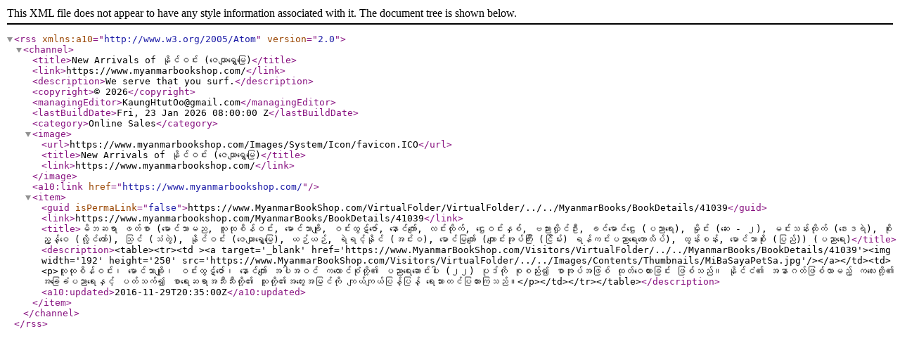

--- FILE ---
content_type: text/xml; charset=utf-8
request_url: https://www.myanmarbookshop.com/RSS/NewArrivalsofProducer/11217
body_size: 1462
content:
<?xml version="1.0" encoding="utf-8"?>
<rss xmlns:a10="http://www.w3.org/2005/Atom" version="2.0">
  <channel>
    <title>New Arrivals of နိုင်ဝင်း (ဇေယျာရွှေမြေ)</title>
    <link>https://www.myanmarbookshop.com/</link>
    <description>We serve that you surf.</description>
    <copyright>© 2026</copyright>
    <managingEditor>KaungHtutOo@gmail.com</managingEditor>
    <lastBuildDate>Fri, 23 Jan 2026 08:00:00 Z</lastBuildDate>
    <category>Online Sales</category>
    <image>
      <url>https://www.myanmarbookshop.com/Images/System/Icon/favicon.ICO</url>
      <title>New Arrivals of နိုင်ဝင်း (ဇေယျာရွှေမြေ)</title>
      <link>https://www.myanmarbookshop.com/</link>
    </image>
    <a10:link href="https://www.myanmarbookshop.com/" />
    <item>
      <guid isPermaLink="false">https://www.MyanmarBookShop.com/VirtualFolder/VirtualFolder/../../MyanmarBooks/BookDetails/41039</guid>
      <link>https://www.myanmarbookshop.com/MyanmarBooks/BookDetails/41039</link>
      <title>မိဘဆရာ ဖတ်စာ (မောင်သာမည, လူထုစိန်ဝင်း, မောင်သာချို, ဝင်းထွဋ်ဇော်, နောင်ကျော်, လင်းထိုက်, ဌေးဝင်းနှစ်, ဗညားလှိုင်ဦး, ခင်မောင်ဌေး (ပညာရေး), မှိုင်း (ဆေး - ၂), မင်းသန်းထိုက် (ဒေးဒရဲ), စိုးညွန့်ဝေ (လွိုင်ကော်), သြင် (သံတွဲ), နိုင်ဝင်း (ဇေယျာရွှေမြေ), ယဉ်ယဉ်, ရဲရင့်နိုင် (အင်းဝ), မောင်မြကျော် (ကျောင်းအုပ်ကြီး (ငြိမ်း) ရန်ကင်းပညာရေးကောလိပ်), ထွန်းစန်း, မောင်သာစိုး (ပြည်)) (ပညာရေး)</title>
      <description>&lt;table&gt;&lt;tr&gt;&lt;td &gt;&lt;a target='_blank' href='https://www.MyanmarBookShop.com/Visitors/VirtualFolder/../../MyanmarBooks/BookDetails/41039'&gt;&lt;img width='192' height='250' src='https://www.MyanmarBookShop.com/Visitors/VirtualFolder/../../Images/Contents/Thumbnails/MiBaSayaPetSa.jpg'/&gt;&lt;/a&gt;&lt;/td&gt;&lt;td&gt;&lt;p&gt;လူထုစိန်ဝင်း၊ မောင်သာချို၊ ဝင်းထွဋ်ဇော်၊ နောင်ကျော် အပါအဝင် ကလောင်စုံတို့၏ ပညာရေးဆောင်းပါး (၂၂) ပုဒ်ကို စုစည်း၍ စာအုပ်အဖြစ် ထုတ်ဝေထားခြင်း ဖြစ်သည်။ နိုင်ငံ၏ အနာဂတ်ဖြစ်လာမည့် ကလေးတို့၏ အခြေခံပညာရေးနှင့် ပတ်သက်၍ စာရေးဆရာအသီးသီးတို့၏ သူတို့၏အတွေးအမြင်ကို ကျယ်ကျယ်ပြန့်ပြန့် ရေးသားတင်ပြထားကြသည်။&lt;/p&gt;&lt;/td&gt;&lt;/tr&gt;&lt;/table&gt;</description>
      <a10:updated>2016-11-29T20:35:00Z</a10:updated>
    </item>
  </channel>
</rss>